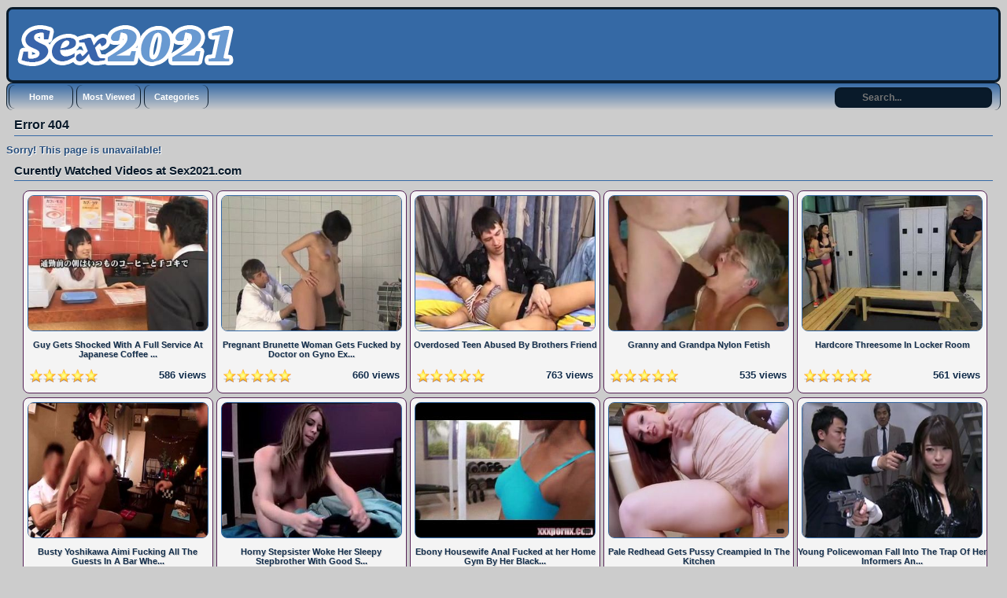

--- FILE ---
content_type: text/html; charset=UTF-8
request_url: https://www.sex2021.com/video/japanese-kid-attacked-by-girlfriends-mom-in-bathroom
body_size: 14595
content:
<!DOCTYPE html PUBLIC "-//W3C//DTD XHTML 1.0 Transitional//EN"
	"http://www.w3.org/TR/xhtml1/DTD/xhtml1-transitional.dtd">
<html xmlns="http://www.w3.org/1999/xhtml" lang="en"> 
<head>
    <meta name="viewport" content="width=device-width, initial-scale=1, maximum-scale=1, user-scalable=no" />
	<meta http-equiv="Content-Type" content="text/html; charset=UTF-8" />
	<title>Error page 404 - Sex2021.com</title>
	<meta name="description" content="Error page 404 - Sex2021.com" />
    <meta name="keywords" content="error, page, 404" />
	<link rel="canonical" href="https://www.sex2021.com/page/error" />
	<link rel="alternate" type="application/rss+xml" title="Sex2021.com - RSS Feed" href="https://www.sex2021.com/feed" />
	<link rel="shortcut icon" href="https://www.sex2021.com/favicon.ico" />
<link rel="dns-prefetch" href="https://syndication.realsrv.com" />
<link rel="dns-prefetch" href="https://a.realsrv.com" />

		<style media="screen" type="text/css">
.clearfix {display: inline-block;}
.clearfix:after {content: "."; display: block; clear: both; visibility: hidden; line-height: 0; height: 0;}  
html[xmlns] .clearfix {display: block;}  
* html .clearfix {height: 1%;}
/* @za vece stvari da nestaju */
html, body {overflow-x: hidden;}
p {margin-top: 0; margin-bottom: 5px;font-weight: bold;text-shadow: 1px 1px #fff;}
a {color: #122d4b; text-decoration: none;}
a:hover {color: #3569a5; text-decoration: none;}
body {overflow:hidden;background: #cccccc;font: 0.8em "Lucida Grande", Lucida, Verdana, sans-serif; color: #264e7d;}
.header {background: #3569a5; max-width: 100%; min-height: 90px; margin-top: 1px; margin-left: auto; margin-right: auto; border: 3px solid #091a2a; border-radius:8px;-webkit-border-radius:8px;-moz-border-radius:8px;}
.main {max-width: 100%; margin: auto; border-top-style: none;}
.footer {text-align: center; max-width: 972px; background-color: #3569a5; margin: 0 auto 20px; border: 1px solid #091a2a; border-top-style: none; padding: 3px; color: white; font-size: 10px; border-radius:8px;-webkit-border-radius:8px;-moz-border-radius:8px;}
.nav {max-width: 100%; background: transparent linear-gradient(to bottom, #3569a5 0%, #cccccc 100%) repeat scroll 0% 0%; margin: auto; border: 1px solid #091a2a; border-bottom-style: none; border-radius:8px;-webkit-border-radius:8px;-moz-border-radius:8px;}
.nav ul {margin: 0;padding: 0;}
.nav ul li {display: block; float: left; text-align: center; color: white; font-weight: bold; font-size: 11px; text-decoration: none; width: 80px; margin: 2px; border: 1px solid #091a2a; border-top-style: none; border-bottom-style: none; border-radius:8px;-webkit-border-radius:8px;-moz-border-radius:8px;}
.nav ul li a {display: block; padding-top: 9px; color: white; padding-bottom: 9px;}
.nav ul li a:hover {background: transparent linear-gradient(to bottom, #264e7d 0%, #cccccc 100%) repeat scroll 0% 0%; color: #fff; text-decoration: none; border: none; border-radius:8px;-webkit-border-radius:8px;-moz-border-radius:8px;}
.nav ul li a.on {background-color: #091a2a; color: #6899d1; border: none; border-radius:8px;-webkit-border-radius:8px;-moz-border-radius:8px;}
.video {background-color: #000;}
.video {position: relative; padding-bottom: 56.25%; height: 0; overflow: hidden;}
.video iframe,
.video object,  
.video embed {position: absolute; top: 0; left: 0; width: 100%; height: 100%;}
.container {width: 16%;height: auto;display: inline-block;background: #f4f4f4;margin-bottom: 5px;border: 1px solid #572458;border-radius:8px;-webkit-border-radius:8px;-moz-border-radius:8px;}
.container:hover {border: 1px solid #3569a5; border-radius:8px;-webkit-border-radius:8px;-moz-border-radius:8px;}
.leaderboard {width:728px;float: right;margin-right:4px;}
.videopage {width: 700px; max-width: 100%; margin-top: 5px; vertical-align: top;}
.videoright {width: auto;height: auto;vertical-align: middle;border: medium none !important;border-radius: 10px;background-color: #3569a5;box-sizing: border-box;text-align: center;padding: 14px;margin-top: 6px;margin-left: 1%;}
.box {max-width: 100%;color:#091a2a; margin: auto; margin-bottom:2px; border: none; padding: 2px;}
.box160{display: inline-block;vertical-align: top;border: medium none !important;border-radius: 10px;background-color: #3569a5;box-sizing: border-box;text-align: center;padding: 14px;margin-top: 5px;margin-right: 1%;}
.tagsbox{display:block;color:#091a2a;float:left;padding:3px;max-width:470px;font-size:12px;line-height:17px;}
.tagsbox a{display:block;float:none;display:inline;color:#091a2a;padding:3px;font-weight:bold;text-decoration: underline;}
.tagsbox a:hover{color:#3569a5;background-color:#091a2a;border-radius:4px;}
.titlebox {height: 38px; overflow: hidden; margin-bottom: 10px;}
div.main h1 {font-size: 16px; border-bottom: 1px solid #3569a5;margin: 10px; max-width: 100%; color: #091a2a; padding-bottom: 4px;text-shadow:0 1px 0 #fff;}
div.main h2 {font-size: 15px; border-bottom: 1px solid #3569a5;margin: 10px; max-width: 100%; color: #091a2a; padding-bottom: 4px;text-shadow:0 1px 0 #fff;}
div.main h3 {font-size: 11px; float: top;text-shadow: 1px 1px #cccccc;}
div.plugsblock {margin: 2px; display: inline-block; float: center; width: 100%;}
.plugthumb {width: 95%; max-width: 120%;position:relative;margin-top: 5px;height: auto;border:1px solid #3569a5; border-radius:8px;-webkit-border-radius:8px;-moz-border-radius:8px;}
.plugthumb:hover {border:1px solid #3569a5; border-radius:8px;-webkit-border-radius:8px;-moz-border-radius:8px;box-shadow: 1px 1px 2px #000, 0 0 25px #3569a5, 0 0 5px #fff;}
.plugthumb img {width: 100%; max-width: 120%; height: auto; border-radius:6px;-webkit-border-radius:6px;-moz-border-radius:6px;}
.duration{position:absolute;bottom:5px;right:5px;border:none;background-color:rgba(0,0,0,0.7);color:#fff;padding:3px 5px;font-size:12px;border-radius:3px;-moz-border-radius:3px;-webkit-border-radius:3px;}
.views{display: inline-block; float: right; margin-right: 8px; padding-bottom: 10px;}
.rating{display: inline-block; float: left; margin-left: 8px; padding-bottom: 10px;}
div.pagenav {margin: 10px 5px 20px;}
div.pagenav a {background-color: #9d0035; padding: 5px; font-size: 11px; color: #3e0014; font-weight: bold;}
div.pagenav a:hover {background-color: #1f000a; padding: 5px; font-size: 11px; color: #ea0154;}
.pagination{height:40px;margin:20px 0;}
.pagination ul{display:inline-block;*display:inline;*zoom:1;margin-left:0;margin-bottom:0;-webkit-border-radius:8px;-moz-border-radius:8px;border-radius:8px;-webkit-box-shadow:0 1px 2px rgba(0, 0, 0, 0.05);-moz-box-shadow:0 1px 2px rgba(0, 0, 0, 0.05);box-shadow:0 1px 2px rgba(0, 0, 0, 0.05);}
.pagination ul>li{display:inline;}
.pagination ul>li>a,.pagination ul>li>span{float:left;padding:0 14px;line-height:38px;text-decoration:none;background-color:#3569a5;border:1px solid #091a2a;border-left-width:0;}
.pagination ul>li>a:hover,.pagination ul>.active>a,.pagination ul>.active>span{background-color:#091a2a;color: #3569a5;}
.pagination ul>.active>a,.pagination ul>.active>span{color:#adafae;cursor:default;}
.pagination ul>.disabled>span,.pagination ul>.disabled>a,.pagination ul>.disabled>a:hover{color:#adafae;background-color:transparent;cursor:default;}
.pagination ul>li:first-child>a,.pagination ul>li:first-child>span{border-left-width:1px;-webkit-border-radius:8px 0 0 8px;-moz-border-radius:8px 0 0 8px;border-radius:8px 0 0 8px;}
.pagination ul>li:last-child>a,.pagination ul>li:last-child>span{-webkit-border-radius:0 8px 8px 0;-moz-border-radius:0 8px 8px 0;border-radius:0 8px 8px 0;}
.pagination-centered{text-align:center;}
#search {padding-top:5px;float: right;padding-right:10px;}
#search input[type="text"] {background: #091a2a;border: 0 none;font: bold 12px Arial,Helvetica,Sans-serif;color: #fff;width: 150px;padding: 6px 15px 6px 35px;-webkit-border-radius: 8px;-moz-border-radius: 8px;border-radius: 8px;text-shadow: 0 2px 2px y;-webkit-box-shadow: 0 1px 0 rgba(255, 255, 255, 0.1), 0 1px 3px rgba(0, 0, 0, 0.2) inset;-moz-box-shadow: 0 1px 0 rgba(255, 255, 255, 0.1), 0 1px 3px rgba(0, 0, 0, 0.2) inset;box-shadow: 0 1px 0 rgba(255, 255, 255, 0.1), 0 1px 3px rgba(0, 0, 0, 0.2) inset;-webkit-transition: all 0.7s ease 0s;-moz-transition: all 0.7s ease 0s;-o-transition: all 0.7s ease 0s;transition: all 0.7s ease 0s;}
#search input[type="text"]:focus {width: 200px;}
/* @media queries */
@media only screen and (max-width : 320px) {.container {width: 96%;min-width: 210px;}}
@media only screen and (min-width : 320px) and (max-width : 440px) {.container {width: 96%;}}
@media only screen and (min-width : 440px) and (max-width : 480px) {.container {width: 49%;}}
@media only screen and (min-width : 480px) and (max-width : 680px) {.container {width: 48%;}}
@media only screen and (min-width : 680px) and (max-width : 850px) {.container {width: 32%;}}
@media only screen and (min-width : 850px) and (max-width : 1112px) {.container {width: 24%;}}
@media only screen and (min-width : 1112px) and (max-width : 1400px) {.container {width: 19%;}}
@media (max-width: 1280px) {.box160 {display: none;}}
@media (max-width: 1078px) {.videopage {width: 646px;}}
@media (max-width: 1078px) {.tagsbox {max-width: 400px;}}
@media (max-width: 1078px) {.leaderboard {width: 674px;overflow:hidden;}}
	</style></head>
<body>
<!-- Start Header -->
   	<div class="header clearfix">
		<div style="float: left;margin-left: 2px;">
		<img id="header" src="/images/logo.png" />
		</div>
	</div>
	<div class="nav clearfix">
		<ul>
			<li><a class="active" href="https://www.sex2021.com/">Home</a></li>
			<li><a class="active" href="https://www.sex2021.com/most_viewed">Most Viewed</a></li>
			<li><a class="active" href="https://www.sex2021.com/categories">Categories</a></li>
	<div class="search">
<form action="https://www.sex2021.com/search" id="search" accept-charset="utf-8" id="contentsearch" name="contentsearch" method="post">
<input type="text" name="q" value="" class="form-control" id="q" size="100" maxlength="50" placeholder="Search...">  
</form>
	</div>
		</ul>
	</div><!-- Start Main -->
	<div class="main clearfix">
		<div class="contentblock">
			<h1>Error 404</h1>
		</div>
		<div>
		<p>Sorry! This page is unavailable!</p>
		</div>
<!-- Start Curently Watched -->
<h2>Curently Watched Videos at Sex2021.com</h2>
	<div class="plugsblock" align="center">
					<a href="https://www.sex2021.com/v/guy-gets-shocked-with-a-full-service-at-japanese-coffee-shop-38529" class="thumbnail">
	<div class="container">
		<div class="plugthumb">
			<img alt="Guy Gets Shocked With A Full Service At Japanese Coffee Shop" src="https://www.sex2021.com/thumbs/e578a72e5e60aeaac47fe5e2bc9219ef.jpg" />
			<div class="duration">
							</div>
		</div>
		<div class="titlebox">
			<h3>Guy Gets Shocked With A Full Service At Japanese Coffee ...</h3>
		</div>
		<div style="height: 12px;">
			<div class="rating">
					<img alt="Rating" src="https://www.sex2021.com/images/five-star.png" />
			</div>
			<div class="views">
					<p>586 views</p>
			</div>
		</div>
	</div>
			</a>
			<a href="https://www.sex2021.com/v/pregnant-brunette-woman-gets-fucked-by-doctor-on-gyno-exam" class="thumbnail">
	<div class="container">
		<div class="plugthumb">
			<img alt="Pregnant Brunette Woman Gets Fucked by Doctor on Gyno Exam" src="https://www.sex2021.com/thumbs/53a53e718ade683ca2e5bc3b4007696b.jpg" />
			<div class="duration">
							</div>
		</div>
		<div class="titlebox">
			<h3>Pregnant Brunette Woman Gets Fucked by Doctor on Gyno Ex...</h3>
		</div>
		<div style="height: 12px;">
			<div class="rating">
					<img alt="Rating" src="https://www.sex2021.com/images/five-star.png" />
			</div>
			<div class="views">
					<p>660 views</p>
			</div>
		</div>
	</div>
			</a>
			<a href="https://www.sex2021.com/v/overdosed-teen-abused-by-brothers-friend" class="thumbnail">
	<div class="container">
		<div class="plugthumb">
			<img alt="Overdosed Teen Abused By Brothers Friend" src="https://www.sex2021.com/thumbs/318aee23426f07c06fd1958c51ec537a.jpg" />
			<div class="duration">
							</div>
		</div>
		<div class="titlebox">
			<h3>Overdosed Teen Abused By Brothers Friend</h3>
		</div>
		<div style="height: 12px;">
			<div class="rating">
					<img alt="Rating" src="https://www.sex2021.com/images/five-star.png" />
			</div>
			<div class="views">
					<p>763 views</p>
			</div>
		</div>
	</div>
			</a>
			<a href="https://www.sex2021.com/v/granny-and-grandpa-nylon-fetish" class="thumbnail">
	<div class="container">
		<div class="plugthumb">
			<img alt="Granny and Grandpa Nylon Fetish" src="https://www.sex2021.com/thumbs/0dd752501d81cbd6eb042a37e11a26ea.jpg" />
			<div class="duration">
							</div>
		</div>
		<div class="titlebox">
			<h3>Granny and Grandpa Nylon Fetish</h3>
		</div>
		<div style="height: 12px;">
			<div class="rating">
					<img alt="Rating" src="https://www.sex2021.com/images/five-star.png" />
			</div>
			<div class="views">
					<p>535 views</p>
			</div>
		</div>
	</div>
			</a>
			<a href="https://www.sex2021.com/v/hardcore-threesome-in-locker-room-23361" class="thumbnail">
	<div class="container">
		<div class="plugthumb">
			<img alt="Hardcore Threesome In Locker Room" src="https://www.sex2021.com/thumbs/77ab43bf1777d59bb88df5316c9c960d.jpg" />
			<div class="duration">
							</div>
		</div>
		<div class="titlebox">
			<h3>Hardcore Threesome In Locker Room</h3>
		</div>
		<div style="height: 12px;">
			<div class="rating">
					<img alt="Rating" src="https://www.sex2021.com/images/five-star.png" />
			</div>
			<div class="views">
					<p>561 views</p>
			</div>
		</div>
	</div>
			</a>
			<a href="https://www.sex2021.com/v/busty-yoshikawa-aimi-fucking-all-the-guests-in-a-bar-where-she-came-for-a-drink" class="thumbnail">
	<div class="container">
		<div class="plugthumb">
			<img alt="Busty Yoshikawa Aimi Fucking All The Guests In A Bar Where She Came For A Drink" src="https://www.sex2021.com/thumbs/41717e46b8947f2f0029cef3cef10c1f.jpg" />
			<div class="duration">
							</div>
		</div>
		<div class="titlebox">
			<h3>Busty Yoshikawa Aimi Fucking All The Guests In A Bar Whe...</h3>
		</div>
		<div style="height: 12px;">
			<div class="rating">
					<img alt="Rating" src="https://www.sex2021.com/images/five-star.png" />
			</div>
			<div class="views">
					<p>746 views</p>
			</div>
		</div>
	</div>
			</a>
			<a href="https://www.sex2021.com/v/horny-stepsister-woke-her-sleepy-stepbrother-with-good-sucking" class="thumbnail">
	<div class="container">
		<div class="plugthumb">
			<img alt="Horny Stepsister Woke Her Sleepy Stepbrother With Good Sucking" src="https://www.sex2021.com/thumbs/ab02f4f79c46191ad81021e462e9ec21.jpg" />
			<div class="duration">
							</div>
		</div>
		<div class="titlebox">
			<h3>Horny Stepsister Woke Her Sleepy Stepbrother With Good S...</h3>
		</div>
		<div style="height: 12px;">
			<div class="rating">
					<img alt="Rating" src="https://www.sex2021.com/images/five-star.png" />
			</div>
			<div class="views">
					<p>642 views</p>
			</div>
		</div>
	</div>
			</a>
			<a href="https://www.sex2021.com/v/ebony-housewife-anal-fucked-at-her-home-gym-by-her-black-fitness-instructor" class="thumbnail">
	<div class="container">
		<div class="plugthumb">
			<img alt="Ebony Housewife Anal Fucked at her Home Gym By Her Black Fitness Instructor" src="https://www.sex2021.com/thumbs/f20b6df940fb37932d047354ca7b25a9.jpg" />
			<div class="duration">
							</div>
		</div>
		<div class="titlebox">
			<h3>Ebony Housewife Anal Fucked at her Home Gym By Her Black...</h3>
		</div>
		<div style="height: 12px;">
			<div class="rating">
					<img alt="Rating" src="https://www.sex2021.com/images/five-star.png" />
			</div>
			<div class="views">
					<p>678 views</p>
			</div>
		</div>
	</div>
			</a>
			<a href="https://www.sex2021.com/v/pale-redhead-gets-pussy-creampied-in-the-kitchen-26643" class="thumbnail">
	<div class="container">
		<div class="plugthumb">
			<img alt="Pale Redhead Gets Pussy Creampied In The Kitchen" src="https://www.sex2021.com/thumbs/9ea13d4ea4b253804b19af155130b8e6.jpg" />
			<div class="duration">
							</div>
		</div>
		<div class="titlebox">
			<h3>Pale Redhead Gets Pussy Creampied In The Kitchen</h3>
		</div>
		<div style="height: 12px;">
			<div class="rating">
					<img alt="Rating" src="https://www.sex2021.com/images/five-star.png" />
			</div>
			<div class="views">
					<p>671 views</p>
			</div>
		</div>
	</div>
			</a>
			<a href="https://www.sex2021.com/v/young-policewoman-fall-into-the-trap-of-her-informers-and-gets-roughly-torture-and-punished-with-throatfuck-hatsumi-sa" class="thumbnail">
	<div class="container">
		<div class="plugthumb">
			<img alt="Young Policewoman Fall Into The Trap Of Her Informers And Gets Roughly Torture And Punished With Throatfuck  Hatsumi Sa" src="https://www.sex2021.com/thumbs/94fecafd7cd170d9bb0fea52a084aea2.jpg" />
			<div class="duration">
							</div>
		</div>
		<div class="titlebox">
			<h3>Young Policewoman Fall Into The Trap Of Her Informers An...</h3>
		</div>
		<div style="height: 12px;">
			<div class="rating">
					<img alt="Rating" src="https://www.sex2021.com/images/five-star.png" />
			</div>
			<div class="views">
					<p>1082 views</p>
			</div>
		</div>
	</div>
			</a>
			<a href="https://www.sex2021.com/v/an-undercover-cop-in-the-hospital-had-to-enter-into-the-role-of-nurse-and-take-a-sperm-sample-from-patient-mio-kayama-29356" class="thumbnail">
	<div class="container">
		<div class="plugthumb">
			<img alt="An Undercover Cop In The Hospital Had To Enter Into The Role Of Nurse And Take A Sperm Sample From Patient  Mio Kayama" src="https://www.sex2021.com/thumbs/9ed9fe96d66a145bb269909946ba5149.jpg" />
			<div class="duration">
							</div>
		</div>
		<div class="titlebox">
			<h3>An Undercover Cop In The Hospital Had To Enter Into The ...</h3>
		</div>
		<div style="height: 12px;">
			<div class="rating">
					<img alt="Rating" src="https://www.sex2021.com/images/five-star.png" />
			</div>
			<div class="views">
					<p>679 views</p>
			</div>
		</div>
	</div>
			</a>
			<a href="https://www.sex2021.com/v/horny-santa-helper-wanting-for-christmas-eve-to-get-big-hard-dick-her-wish-came-true" class="thumbnail">
	<div class="container">
		<div class="plugthumb">
			<img alt="Horny Santa Helper Wanting for Christmas Eve To Get Big Hard Dick Her Wish Came True" src="https://www.sex2021.com/thumbs/49e8107d527edfd0e7c425fe2fc093a2.jpg" />
			<div class="duration">
							</div>
		</div>
		<div class="titlebox">
			<h3>Horny Santa Helper Wanting for Christmas Eve To Get Big ...</h3>
		</div>
		<div style="height: 12px;">
			<div class="rating">
					<img alt="Rating" src="https://www.sex2021.com/images/five-star.png" />
			</div>
			<div class="views">
					<p>471 views</p>
			</div>
		</div>
	</div>
			</a>
			<a href="https://www.sex2021.com/v/japanese-teen-gets-fucked-in-a-bus-full-of-people-by-bunch-of-guys" class="thumbnail">
	<div class="container">
		<div class="plugthumb">
			<img alt="Japanese Teen Gets Fucked In A Bus Full Of People By Bunch Of Guys" src="https://www.sex2021.com/thumbs/831c3a647f691d233e83dff920a3289a.jpg" />
			<div class="duration">
							</div>
		</div>
		<div class="titlebox">
			<h3>Japanese Teen Gets Fucked In A Bus Full Of People By Bun...</h3>
		</div>
		<div style="height: 12px;">
			<div class="rating">
					<img alt="Rating" src="https://www.sex2021.com/images/five-star.png" />
			</div>
			<div class="views">
					<p>626 views</p>
			</div>
		</div>
	</div>
			</a>
			<a href="https://www.sex2021.com/v/blonde-shemale-broke-friends-fun-3x" class="thumbnail">
	<div class="container">
		<div class="plugthumb">
			<img alt="Blonde Shemale Broke Friends Fun 3x" src="https://www.sex2021.com/thumbs/1a981a192da02a50422365f7b9954878.jpg" />
			<div class="duration">
							</div>
		</div>
		<div class="titlebox">
			<h3>Blonde Shemale Broke Friends Fun 3x</h3>
		</div>
		<div style="height: 12px;">
			<div class="rating">
					<img alt="Rating" src="https://www.sex2021.com/images/five-star.png" />
			</div>
			<div class="views">
					<p>558 views</p>
			</div>
		</div>
	</div>
			</a>
			<a href="https://www.sex2021.com/v/new-boyfriend-is-delighted-that-his-girlfriend-provocatively-dressed-welcomed-in-the-house-27114" class="thumbnail">
	<div class="container">
		<div class="plugthumb">
			<img alt="New Boyfriend Is Delighted That His Girlfriend Provocatively Dressed Welcomed In The House" src="https://www.sex2021.com/thumbs/23ee6df94bdeaf0215e21fad9417baba.jpg" />
			<div class="duration">
							</div>
		</div>
		<div class="titlebox">
			<h3>New Boyfriend Is Delighted That His Girlfriend Provocati...</h3>
		</div>
		<div style="height: 12px;">
			<div class="rating">
					<img alt="Rating" src="https://www.sex2021.com/images/five-star.png" />
			</div>
			<div class="views">
					<p>521 views</p>
			</div>
		</div>
	</div>
			</a>
			<a href="https://www.sex2021.com/v/slutty-mother-tutoring-husbands-niece-all-she-need-to-know-about-pleasuring-a-man" class="thumbnail">
	<div class="container">
		<div class="plugthumb">
			<img alt="Slutty Mother Tutoring Husbands Niece All She Need To Know About Pleasuring A Man" src="https://www.sex2021.com/thumbs/df669c8afc0f3639e34ea1135cb60656.jpg" />
			<div class="duration">
							</div>
		</div>
		<div class="titlebox">
			<h3>Slutty Mother Tutoring Husbands Niece All She Need To Kn...</h3>
		</div>
		<div style="height: 12px;">
			<div class="rating">
					<img alt="Rating" src="https://www.sex2021.com/images/five-star.png" />
			</div>
			<div class="views">
					<p>582 views</p>
			</div>
		</div>
	</div>
			</a>
			<a href="https://www.sex2021.com/v/son-took-advantage-of-his-wasted-mature-mother" class="thumbnail">
	<div class="container">
		<div class="plugthumb">
			<img alt="Son Took Advantage Of His Wasted  Mature Mother" src="https://www.sex2021.com/thumbs/5fbb354e5be3caa28a0cdb36a9a04546.jpg" />
			<div class="duration">
							</div>
		</div>
		<div class="titlebox">
			<h3>Son Took Advantage Of His Wasted  Mature Mother</h3>
		</div>
		<div style="height: 12px;">
			<div class="rating">
					<img alt="Rating" src="https://www.sex2021.com/images/five-star.png" />
			</div>
			<div class="views">
					<p>677 views</p>
			</div>
		</div>
	</div>
			</a>
			<a href="https://www.sex2021.com/v/village-teen-intercepted-on-her-way-back-home-from-near-city-and-fucked" class="thumbnail">
	<div class="container">
		<div class="plugthumb">
			<img alt="Village Teen Intercepted On her Way Back Home From Near City and  Fucked" src="https://www.sex2021.com/thumbs/939704ee52b24a2abfcdfc6c4bf23e5b.jpg" />
			<div class="duration">
							</div>
		</div>
		<div class="titlebox">
			<h3>Village Teen Intercepted On her Way Back Home From Near ...</h3>
		</div>
		<div style="height: 12px;">
			<div class="rating">
					<img alt="Rating" src="https://www.sex2021.com/images/five-star.png" />
			</div>
			<div class="views">
					<p>1042 views</p>
			</div>
		</div>
	</div>
			</a>
			<a href="https://www.sex2021.com/v/on-her-way-home-from-school-japanese-teen-ai-uehara-gets-roughly-fucked-in-a-public-bus" class="thumbnail">
	<div class="container">
		<div class="plugthumb">
			<img alt="On Her Way Home From School Japanese Teen Ai Uehara Gets Roughly Fucked In a Public Bus" src="https://www.sex2021.com/thumbs/38c78364b5dfde8b4b6a729dd438eaf5.jpg" />
			<div class="duration">
							</div>
		</div>
		<div class="titlebox">
			<h3>On Her Way Home From School Japanese Teen Ai Uehara Gets...</h3>
		</div>
		<div style="height: 12px;">
			<div class="rating">
					<img alt="Rating" src="https://www.sex2021.com/images/five-star.png" />
			</div>
			<div class="views">
					<p>1106 views</p>
			</div>
		</div>
	</div>
			</a>
			<a href="https://www.sex2021.com/v/slutty-brazilian-college-girl-fucked-by-two-of-her-classmates-in-a-classroom" class="thumbnail">
	<div class="container">
		<div class="plugthumb">
			<img alt="Slutty Brazilian College Girl Fucked By Two Of Her Classmates In A Classroom" src="https://www.sex2021.com/thumbs/334145164d0501cdb23a15f8587589b0.jpg" />
			<div class="duration">
							</div>
		</div>
		<div class="titlebox">
			<h3>Slutty Brazilian College Girl Fucked By Two Of Her Class...</h3>
		</div>
		<div style="height: 12px;">
			<div class="rating">
					<img alt="Rating" src="https://www.sex2021.com/images/five-star.png" />
			</div>
			<div class="views">
					<p>1359 views</p>
			</div>
		</div>
	</div>
			</a>
			<a href="https://www.sex2021.com/v/just-one-look-on-maids-flashing-butt-was-enough-for-horny-boss-to-lose-his-mind-matsuzaka-miki" class="thumbnail">
	<div class="container">
		<div class="plugthumb">
			<img alt="Just One Look On Maids Flashing Butt Was Enough For Horny Boss To Lose His Mind  Matsuzaka Miki" src="https://www.sex2021.com/thumbs/a372d16324a4b9a82ccd7347acf80d53.jpg" />
			<div class="duration">
							</div>
		</div>
		<div class="titlebox">
			<h3>Just One Look On Maids Flashing Butt Was Enough For Horn...</h3>
		</div>
		<div style="height: 12px;">
			<div class="rating">
					<img alt="Rating" src="https://www.sex2021.com/images/five-star.png" />
			</div>
			<div class="views">
					<p>1331 views</p>
			</div>
		</div>
	</div>
			</a>
			<a href="https://www.sex2021.com/v/milf-teacher-in-pantyhose-kurea-hasumi-claire-seduces-and-fucks-student-boy-in-classroom" class="thumbnail">
	<div class="container">
		<div class="plugthumb">
			<img alt="Milf Teacher In Pantyhose Kurea Hasumi Claire Seduces and Fucks Student Boy In Classroom" src="https://www.sex2021.com/thumbs/9c0021479a94bfcac84ea49c07a16874.jpg" />
			<div class="duration">
							</div>
		</div>
		<div class="titlebox">
			<h3>Milf Teacher In Pantyhose Kurea Hasumi Claire Seduces an...</h3>
		</div>
		<div style="height: 12px;">
			<div class="rating">
					<img alt="Rating" src="https://www.sex2021.com/images/five-star.png" />
			</div>
			<div class="views">
					<p>977 views</p>
			</div>
		</div>
	</div>
			</a>
			<a href="https://www.sex2021.com/v/vendor-disks-is-trying-to-help-young-girl-to-find-corresponding-porn-movie" class="thumbnail">
	<div class="container">
		<div class="plugthumb">
			<img alt="Vendor Disks Is Trying To Help Young Girl To Find Corresponding Porn Movie" src="https://www.sex2021.com/thumbs/bdb790e866ba3b6cd8bde2c8089d5f40.jpg" />
			<div class="duration">
							</div>
		</div>
		<div class="titlebox">
			<h3>Vendor Disks Is Trying To Help Young Girl To Find Corres...</h3>
		</div>
		<div style="height: 12px;">
			<div class="rating">
					<img alt="Rating" src="https://www.sex2021.com/images/five-star.png" />
			</div>
			<div class="views">
					<p>741 views</p>
			</div>
		</div>
	</div>
			</a>
			<a href="https://www.sex2021.com/v/fat-nympho-promise-good-money-if-he-fuck-her-mature-pussy" class="thumbnail">
	<div class="container">
		<div class="plugthumb">
			<img alt="Fat Nympho Promise Good Money If He Fuck Her Mature Pussy" src="https://www.sex2021.com/thumbs/034435302b58bef70dc5b07d6c9ed91e.jpg" />
			<div class="duration">
							</div>
		</div>
		<div class="titlebox">
			<h3>Fat Nympho Promise Good Money If He Fuck Her Mature Puss...</h3>
		</div>
		<div style="height: 12px;">
			<div class="rating">
					<img alt="Rating" src="https://www.sex2021.com/images/five-star.png" />
			</div>
			<div class="views">
					<p>787 views</p>
			</div>
		</div>
	</div>
			</a>
			<a href="https://www.sex2021.com/v/asian-girl-kidnapped-and-fucked-by-a-bunch-of-men" class="thumbnail">
	<div class="container">
		<div class="plugthumb">
			<img alt="Asian Girl Kidnapped And  Fucked By A Bunch Of Men" src="https://www.sex2021.com/thumbs/ab4a431e96571cb291b2aa590acbd0b5.jpg" />
			<div class="duration">
							</div>
		</div>
		<div class="titlebox">
			<h3>Asian Girl Kidnapped And  Fucked By A Bunch Of Men</h3>
		</div>
		<div style="height: 12px;">
			<div class="rating">
					<img alt="Rating" src="https://www.sex2021.com/images/five-star.png" />
			</div>
			<div class="views">
					<p>2095 views</p>
			</div>
		</div>
	</div>
			</a>
			<a href="https://www.sex2021.com/v/hot-japanese-milf-japanese-secretary-attacked-and-fucked-by-her-boss-34857" class="thumbnail">
	<div class="container">
		<div class="plugthumb">
			<img alt="Hot Japanese MILF Japanese Secretary Attacked and Fucked By Her Boss" src="https://www.sex2021.com/thumbs/0fbd4b233390826ddbc3359e2e2c3d35.jpg" />
			<div class="duration">
							</div>
		</div>
		<div class="titlebox">
			<h3>Hot Japanese MILF Japanese Secretary Attacked and Fucked...</h3>
		</div>
		<div style="height: 12px;">
			<div class="rating">
					<img alt="Rating" src="https://www.sex2021.com/images/five-star.png" />
			</div>
			<div class="views">
					<p>1442 views</p>
			</div>
		</div>
	</div>
			</a>
			<a href="https://www.sex2021.com/v/helpless-slave-brutally-tortured-by-two-violent-maniacs" class="thumbnail">
	<div class="container">
		<div class="plugthumb">
			<img alt="Helpless Slave Brutally Tortured By Two Violent Maniacs" src="https://www.sex2021.com/thumbs/69056c9e0ccbb8a9792994b2531731c3.jpg" />
			<div class="duration">
							</div>
		</div>
		<div class="titlebox">
			<h3>Helpless Slave Brutally Tortured By Two Violent Maniacs</h3>
		</div>
		<div style="height: 12px;">
			<div class="rating">
					<img alt="Rating" src="https://www.sex2021.com/images/five-star.png" />
			</div>
			<div class="views">
					<p>1092 views</p>
			</div>
		</div>
	</div>
			</a>
			<a href="https://www.sex2021.com/v/librarian-teen-violated-at-library-by-classmate" class="thumbnail">
	<div class="container">
		<div class="plugthumb">
			<img alt="Librarian Teen Violated At Library By Classmate" src="https://www.sex2021.com/thumbs/d91fb6a22a29218665ae54c07e39581b.jpg" />
			<div class="duration">
							</div>
		</div>
		<div class="titlebox">
			<h3>Librarian Teen Violated At Library By Classmate</h3>
		</div>
		<div style="height: 12px;">
			<div class="rating">
					<img alt="Rating" src="https://www.sex2021.com/images/five-star.png" />
			</div>
			<div class="views">
					<p>873 views</p>
			</div>
		</div>
	</div>
			</a>
			<a href="https://www.sex2021.com/v/bbw-cuckold-wife-trashed-hard-by-black-lover-doggystyle" class="thumbnail">
	<div class="container">
		<div class="plugthumb">
			<img alt="BBW Cuckold Wife Trashed Hard By Black Lover Doggystyle" src="https://www.sex2021.com/thumbs/5288b09906577da9ce00f8a6da5fb82a.jpg" />
			<div class="duration">
							</div>
		</div>
		<div class="titlebox">
			<h3>BBW Cuckold Wife Trashed Hard By Black Lover Doggystyle</h3>
		</div>
		<div style="height: 12px;">
			<div class="rating">
					<img alt="Rating" src="https://www.sex2021.com/images/five-star.png" />
			</div>
			<div class="views">
					<p>686 views</p>
			</div>
		</div>
	</div>
			</a>
			<a href="https://www.sex2021.com/v/sleepy-stepdaughter-could-not-belive-what-her-father-is-doing-next-to-her" class="thumbnail">
	<div class="container">
		<div class="plugthumb">
			<img alt="Sleepy Stepdaughter Could Not Belive What Her Father Is Doing Next To Her" src="https://www.sex2021.com/thumbs/7afef7b235d58b086e8a8917fffc701d.jpg" />
			<div class="duration">
				21:18			</div>
		</div>
		<div class="titlebox">
			<h3>Sleepy Stepdaughter Could Not Belive What Her Father Is ...</h3>
		</div>
		<div style="height: 12px;">
			<div class="rating">
					<img alt="Rating" src="https://www.sex2021.com/images/five-star.png" />
			</div>
			<div class="views">
					<p>7482 views</p>
			</div>
		</div>
	</div>
			</a>
			<a href="https://www.sex2021.com/v/spoiled-daddys-girl-is-ready-to-do-whatever-it-takes-to-get-what-she-wants-27526" class="thumbnail">
	<div class="container">
		<div class="plugthumb">
			<img alt="Spoiled Daddys Girl Is Ready To Do Whatever It Takes To Get What She Wants" src="https://www.sex2021.com/thumbs/bf6172b53aedd3cf7d6a670387053a92.jpg" />
			<div class="duration">
							</div>
		</div>
		<div class="titlebox">
			<h3>Spoiled Daddys Girl Is Ready To Do Whatever It Takes To ...</h3>
		</div>
		<div style="height: 12px;">
			<div class="rating">
					<img alt="Rating" src="https://www.sex2021.com/images/five-star.png" />
			</div>
			<div class="views">
					<p>604 views</p>
			</div>
		</div>
	</div>
			</a>
			<a href="https://www.sex2021.com/v/sleeping-japanese-milf-awaken-and-fucked-by-husbands-brother" class="thumbnail">
	<div class="container">
		<div class="plugthumb">
			<img alt="Sleeping Japanese MILF Awaken And Fucked By Husbands Brother" src="https://www.sex2021.com/thumbs/dbd4f625eee4f7f90b9ee92dd032ffd2.jpg" />
			<div class="duration">
							</div>
		</div>
		<div class="titlebox">
			<h3>Sleeping Japanese MILF Awaken And Fucked By Husbands Bro...</h3>
		</div>
		<div style="height: 12px;">
			<div class="rating">
					<img alt="Rating" src="https://www.sex2021.com/images/five-star.png" />
			</div>
			<div class="views">
					<p>1079 views</p>
			</div>
		</div>
	</div>
			</a>
			<a href="https://www.sex2021.com/v/terrified-screaming-woman-gets-brutally-gangbanged-by-drunk-gang-members" class="thumbnail">
	<div class="container">
		<div class="plugthumb">
			<img alt="Terrified Screaming Woman Gets Brutally Gangbanged By Drunk Gang Members" src="https://www.sex2021.com/thumbs/01df4a02eea7755c8af2825d04427f14.jpg" />
			<div class="duration">
							</div>
		</div>
		<div class="titlebox">
			<h3>Terrified Screaming Woman Gets Brutally Gangbanged By Dr...</h3>
		</div>
		<div style="height: 12px;">
			<div class="rating">
					<img alt="Rating" src="https://www.sex2021.com/images/five-star.png" />
			</div>
			<div class="views">
					<p>1421 views</p>
			</div>
		</div>
	</div>
			</a>
			<a href="https://www.sex2021.com/v/teenagers-caught-fucking-in-college-toilet" class="thumbnail">
	<div class="container">
		<div class="plugthumb">
			<img alt="Teenagers Caught Fucking In College Toilet" src="https://www.sex2021.com/thumbs/bbfffe146e6729daeded5cb14f1eae30.jpg" />
			<div class="duration">
							</div>
		</div>
		<div class="titlebox">
			<h3>Teenagers Caught Fucking In College Toilet</h3>
		</div>
		<div style="height: 12px;">
			<div class="rating">
					<img alt="Rating" src="https://www.sex2021.com/images/five-star.png" />
			</div>
			<div class="views">
					<p>802 views</p>
			</div>
		</div>
	</div>
			</a>
			<a href="https://www.sex2021.com/v/boy-bangs-stepmom-while-father-was-away-35663" class="thumbnail">
	<div class="container">
		<div class="plugthumb">
			<img alt="Boy Bangs Stepmom While Father Was Away" src="https://www.sex2021.com/thumbs/a439593c736f34906607e7e86dc93ce6.jpg" />
			<div class="duration">
							</div>
		</div>
		<div class="titlebox">
			<h3>Boy Bangs Stepmom While Father Was Away</h3>
		</div>
		<div style="height: 12px;">
			<div class="rating">
					<img alt="Rating" src="https://www.sex2021.com/images/five-star.png" />
			</div>
			<div class="views">
					<p>470 views</p>
			</div>
		</div>
	</div>
			</a>
			<a href="https://www.sex2021.com/v/hot-ass-librarian-girl-groped-and-fucked-at-library-40767" class="thumbnail">
	<div class="container">
		<div class="plugthumb">
			<img alt="Hot Ass Librarian Girl Groped and Fucked at Library" src="https://www.sex2021.com/thumbs/a5f87b8bd413d753de98fdd23508c50f.jpg" />
			<div class="duration">
							</div>
		</div>
		<div class="titlebox">
			<h3>Hot Ass Librarian Girl Groped and Fucked at Library</h3>
		</div>
		<div style="height: 12px;">
			<div class="rating">
					<img alt="Rating" src="https://www.sex2021.com/images/five-star.png" />
			</div>
			<div class="views">
					<p>1116 views</p>
			</div>
		</div>
	</div>
			</a>
			<a href="https://www.sex2021.com/v/coed-schoolgirl-groped-and-assaulted-badly-by-sexual-offender-in-crowded-bus" class="thumbnail">
	<div class="container">
		<div class="plugthumb">
			<img alt="Coed Schoolgirl Groped And Assaulted Badly By Sexual Offender in Crowded Bus" src="https://www.sex2021.com/thumbs/70a42861813b7465676c01e18a99aebc.jpg" />
			<div class="duration">
							</div>
		</div>
		<div class="titlebox">
			<h3>Coed Schoolgirl Groped And Assaulted Badly By Sexual Off...</h3>
		</div>
		<div style="height: 12px;">
			<div class="rating">
					<img alt="Rating" src="https://www.sex2021.com/images/five-star.png" />
			</div>
			<div class="views">
					<p>1992 views</p>
			</div>
		</div>
	</div>
			</a>
			<a href="https://www.sex2021.com/v/japanese-schoolgirl-abused-on-her-way-to-school-38514" class="thumbnail">
	<div class="container">
		<div class="plugthumb">
			<img alt="Japanese Schoolgirl Abused On Her Way To School" src="https://www.sex2021.com/thumbs/46912a2540742ec0e27c4221eab57f14.jpg" />
			<div class="duration">
							</div>
		</div>
		<div class="titlebox">
			<h3>Japanese Schoolgirl Abused On Her Way To School</h3>
		</div>
		<div style="height: 12px;">
			<div class="rating">
					<img alt="Rating" src="https://www.sex2021.com/images/five-star.png" />
			</div>
			<div class="views">
					<p>601 views</p>
			</div>
		</div>
	</div>
			</a>
			<a href="https://www.sex2021.com/v/older-guy-nailed-sweet-brunettes-wet-pussy-with-his-giant-dick" class="thumbnail">
	<div class="container">
		<div class="plugthumb">
			<img alt="Older Guy Nailed Sweet Brunettes Wet Pussy With His Giant Dick" src="https://www.sex2021.com/thumbs/bde750dc54429c0ebc6df6356f59f48a.jpg" />
			<div class="duration">
							</div>
		</div>
		<div class="titlebox">
			<h3>Older Guy Nailed Sweet Brunettes Wet Pussy With His Gian...</h3>
		</div>
		<div style="height: 12px;">
			<div class="rating">
					<img alt="Rating" src="https://www.sex2021.com/images/five-star.png" />
			</div>
			<div class="views">
					<p>839 views</p>
			</div>
		</div>
	</div>
			</a>
			<a href="https://www.sex2021.com/v/morning-exercises-ended-with-hard-fuck" class="thumbnail">
	<div class="container">
		<div class="plugthumb">
			<img alt="Morning Exercises Ended With Hard Fuck" src="https://www.sex2021.com/thumbs/47a85ca5c0bca8a9bb44bb863c86af19.jpg" />
			<div class="duration">
							</div>
		</div>
		<div class="titlebox">
			<h3>Morning Exercises Ended With Hard Fuck</h3>
		</div>
		<div style="height: 12px;">
			<div class="rating">
					<img alt="Rating" src="https://www.sex2021.com/images/five-star.png" />
			</div>
			<div class="views">
					<p>738 views</p>
			</div>
		</div>
	</div>
			</a>
			<a href="https://www.sex2021.com/v/anal-could-hurt-sometimes" class="thumbnail">
	<div class="container">
		<div class="plugthumb">
			<img alt="Anal Could Hurt Sometimes" src="https://www.sex2021.com/thumbs/28865f976b12a90ff69c87acd77c1082.jpg" />
			<div class="duration">
							</div>
		</div>
		<div class="titlebox">
			<h3>Anal Could Hurt Sometimes</h3>
		</div>
		<div style="height: 12px;">
			<div class="rating">
					<img alt="Rating" src="https://www.sex2021.com/images/five-star.png" />
			</div>
			<div class="views">
					<p>583 views</p>
			</div>
		</div>
	</div>
			</a>
			<a href="https://www.sex2021.com/v/japanese-neighbor-found-unconscious-young-woman-39651" class="thumbnail">
	<div class="container">
		<div class="plugthumb">
			<img alt="Japanese Neighbor Found Unconscious Young Woman" src="https://www.sex2021.com/thumbs/3a58791268cf5f54d0973f7b7864c414.jpg" />
			<div class="duration">
							</div>
		</div>
		<div class="titlebox">
			<h3>Japanese Neighbor Found Unconscious Young Woman</h3>
		</div>
		<div style="height: 12px;">
			<div class="rating">
					<img alt="Rating" src="https://www.sex2021.com/images/five-star.png" />
			</div>
			<div class="views">
					<p>789 views</p>
			</div>
		</div>
	</div>
			</a>
			<a href="https://www.sex2021.com/v/amateur-santa-helper-gets-fucked-at-christmas-eve-homemade" class="thumbnail">
	<div class="container">
		<div class="plugthumb">
			<img alt="Amateur Santa Helper Gets Fucked at Christmas Eve Homemade" src="https://www.sex2021.com/thumbs/d82c65752343f685ec8886b41c173db9.jpg" />
			<div class="duration">
							</div>
		</div>
		<div class="titlebox">
			<h3>Amateur Santa Helper Gets Fucked at Christmas Eve Homema...</h3>
		</div>
		<div style="height: 12px;">
			<div class="rating">
					<img alt="Rating" src="https://www.sex2021.com/images/five-star.png" />
			</div>
			<div class="views">
					<p>524 views</p>
			</div>
		</div>
	</div>
			</a>
			<a href="https://www.sex2021.com/v/stepdad-get-in-bathroom-while-his-hot-teen-stepdaughter-was-naked" class="thumbnail">
	<div class="container">
		<div class="plugthumb">
			<img alt="Stepdad Get In Bathroom While His Hot Teen Stepdaughter Was Naked" src="https://www.sex2021.com/thumbs/c21b685e50b59e69be2f6093b59d0368.jpg" />
			<div class="duration">
							</div>
		</div>
		<div class="titlebox">
			<h3>Stepdad Get In Bathroom While His Hot Teen Stepdaughter ...</h3>
		</div>
		<div style="height: 12px;">
			<div class="rating">
					<img alt="Rating" src="https://www.sex2021.com/images/five-star.png" />
			</div>
			<div class="views">
					<p>736 views</p>
			</div>
		</div>
	</div>
			</a>
			<a href="https://www.sex2021.com/v/milf-ryo-hitomi-in-hospital-short-fuck" class="thumbnail">
	<div class="container">
		<div class="plugthumb">
			<img alt="Milf Ryo Hitomi In Hospital Short Fuck" src="https://www.sex2021.com/thumbs/f4217c8e066b4efba0da68f8666360ba.jpg" />
			<div class="duration">
							</div>
		</div>
		<div class="titlebox">
			<h3>Milf Ryo Hitomi In Hospital Short Fuck</h3>
		</div>
		<div style="height: 12px;">
			<div class="rating">
					<img alt="Rating" src="https://www.sex2021.com/images/five-star.png" />
			</div>
			<div class="views">
					<p>564 views</p>
			</div>
		</div>
	</div>
			</a>
			<a href="https://www.sex2021.com/v/voyeur-tapes-teens-fucking-in-public" class="thumbnail">
	<div class="container">
		<div class="plugthumb">
			<img alt="Voyeur Tapes Teens Fucking In Public" src="https://www.sex2021.com/thumbs/635cb17490cd19873c41f659d7da0b80.jpg" />
			<div class="duration">
							</div>
		</div>
		<div class="titlebox">
			<h3>Voyeur Tapes Teens Fucking In Public</h3>
		</div>
		<div style="height: 12px;">
			<div class="rating">
					<img alt="Rating" src="https://www.sex2021.com/images/five-star.png" />
			</div>
			<div class="views">
					<p>937 views</p>
			</div>
		</div>
	</div>
			</a>
			<a href="https://www.sex2021.com/v/slim-blonde-gets-unexpected-facial-after-hardcore-fuck-on-private-pilates-class" class="thumbnail">
	<div class="container">
		<div class="plugthumb">
			<img alt="Slim Blonde Gets Unexpected Facial After Hardcore Fuck On Private Pilates Class" src="https://www.sex2021.com/thumbs/1ae1ed0ceaf2c8ff23267dc189ef9482.jpg" />
			<div class="duration">
							</div>
		</div>
		<div class="titlebox">
			<h3>Slim Blonde Gets Unexpected Facial After Hardcore Fuck O...</h3>
		</div>
		<div style="height: 12px;">
			<div class="rating">
					<img alt="Rating" src="https://www.sex2021.com/images/five-star.png" />
			</div>
			<div class="views">
					<p>627 views</p>
			</div>
		</div>
	</div>
			</a>
			<a href="https://www.sex2021.com/v/mom-fucks-husbands-nephew-on-terrace-while-her-husband-was-sleeping-at-living-room-35253" class="thumbnail">
	<div class="container">
		<div class="plugthumb">
			<img alt="Mom Fucks Husbands Nephew On Terrace While Her Husband Was Sleeping At Living Room" src="https://www.sex2021.com/thumbs/087337dfddd8e33ab0886a826cb12179.jpg" />
			<div class="duration">
							</div>
		</div>
		<div class="titlebox">
			<h3>Mom Fucks Husbands Nephew On Terrace While Her Husband W...</h3>
		</div>
		<div style="height: 12px;">
			<div class="rating">
					<img alt="Rating" src="https://www.sex2021.com/images/five-star.png" />
			</div>
			<div class="views">
					<p>729 views</p>
			</div>
		</div>
	</div>
			</a>
			<a href="https://www.sex2021.com/v/wife-wants-the-black-guy-to-cum-in-her-pussy" class="thumbnail">
	<div class="container">
		<div class="plugthumb">
			<img alt="Wife Wants The Black Guy To Cum In Her Pussy" src="https://www.sex2021.com/thumbs/a9e626ef423726777b20d2a8a910158c.jpg" />
			<div class="duration">
							</div>
		</div>
		<div class="titlebox">
			<h3>Wife Wants The Black Guy To Cum In Her Pussy</h3>
		</div>
		<div style="height: 12px;">
			<div class="rating">
					<img alt="Rating" src="https://www.sex2021.com/images/five-star.png" />
			</div>
			<div class="views">
					<p>765 views</p>
			</div>
		</div>
	</div>
			</a>
			<a href="https://www.sex2021.com/v/wife-awakes-right-on-time-to-witness-what-her-husband-is-trying-to-do-to-her-sleeping-sister" class="thumbnail">
	<div class="container">
		<div class="plugthumb">
			<img alt="Wife Awakes Right On Time To Witness What Her Husband Is Trying To Do To Her Sleeping Sister" src="https://www.sex2021.com/thumbs/1c408cc7768837e6232a166e93e1a005.jpg" />
			<div class="duration">
							</div>
		</div>
		<div class="titlebox">
			<h3>Wife Awakes Right On Time To Witness What Her Husband Is...</h3>
		</div>
		<div style="height: 12px;">
			<div class="rating">
					<img alt="Rating" src="https://www.sex2021.com/images/five-star.png" />
			</div>
			<div class="views">
					<p>580 views</p>
			</div>
		</div>
	</div>
			</a>
			<a href="https://www.sex2021.com/v/hard-anal-and-double-penetration-for-hottie-cassye" class="thumbnail">
	<div class="container">
		<div class="plugthumb">
			<img alt="Hard Anal and Double Penetration For Hottie Cassye" src="https://www.sex2021.com/thumbs/261a81ff6d2b6419b0da2e57f87dea14.jpg" />
			<div class="duration">
							</div>
		</div>
		<div class="titlebox">
			<h3>Hard Anal and Double Penetration For Hottie Cassye</h3>
		</div>
		<div style="height: 12px;">
			<div class="rating">
					<img alt="Rating" src="https://www.sex2021.com/images/five-star.png" />
			</div>
			<div class="views">
					<p>1045 views</p>
			</div>
		</div>
	</div>
			</a>
			<a href="https://www.sex2021.com/v/chubby-girl-with-a-pregnant-wish-gets-a-creampie" class="thumbnail">
	<div class="container">
		<div class="plugthumb">
			<img alt="Chubby Girl With A Pregnant Wish Gets A Creampie" src="https://www.sex2021.com/thumbs/5aad0bf42081159c86bd02fa405b7c1f.jpg" />
			<div class="duration">
							</div>
		</div>
		<div class="titlebox">
			<h3>Chubby Girl With A Pregnant Wish Gets A Creampie</h3>
		</div>
		<div style="height: 12px;">
			<div class="rating">
					<img alt="Rating" src="https://www.sex2021.com/images/five-star.png" />
			</div>
			<div class="views">
					<p>581 views</p>
			</div>
		</div>
	</div>
			</a>
			<a href="https://www.sex2021.com/v/russian-teen-gorgeous-gets-fucked-on-sofa" class="thumbnail">
	<div class="container">
		<div class="plugthumb">
			<img alt="Russian Teen Gorgeous Gets Fucked On Sofa" src="https://www.sex2021.com/thumbs/99318d7a3e82113555d450db56ef9086.jpg" />
			<div class="duration">
							</div>
		</div>
		<div class="titlebox">
			<h3>Russian Teen Gorgeous Gets Fucked On Sofa</h3>
		</div>
		<div style="height: 12px;">
			<div class="rating">
					<img alt="Rating" src="https://www.sex2021.com/images/five-star.png" />
			</div>
			<div class="views">
					<p>4150 views</p>
			</div>
		</div>
	</div>
			</a>
			<a href="https://www.sex2021.com/v/hot-housewife-expiate-for-husbands-defection-by-his-superior" class="thumbnail">
	<div class="container">
		<div class="plugthumb">
			<img alt="Hot Housewife Expiate For Husbands Defection By His Superior" src="https://www.sex2021.com/thumbs/176d16d917eb988b3cb0474c05f51961.jpg" />
			<div class="duration">
							</div>
		</div>
		<div class="titlebox">
			<h3>Hot Housewife Expiate For Husbands Defection By His Supe...</h3>
		</div>
		<div style="height: 12px;">
			<div class="rating">
					<img alt="Rating" src="https://www.sex2021.com/images/five-star.png" />
			</div>
			<div class="views">
					<p>1265 views</p>
			</div>
		</div>
	</div>
			</a>
			<a href="https://www.sex2021.com/v/japanese-stepbrother-was-thrilled-with-stepsisters-dirty-idea-28581" class="thumbnail">
	<div class="container">
		<div class="plugthumb">
			<img alt="Japanese Stepbrother Was Thrilled With Stepsisters Dirty Idea" src="https://www.sex2021.com/thumbs/84c9e486f353ff3afa2dc9741f03fcb1.jpg" />
			<div class="duration">
							</div>
		</div>
		<div class="titlebox">
			<h3>Japanese Stepbrother Was Thrilled With Stepsisters Dirty...</h3>
		</div>
		<div style="height: 12px;">
			<div class="rating">
					<img alt="Rating" src="https://www.sex2021.com/images/five-star.png" />
			</div>
			<div class="views">
					<p>941 views</p>
			</div>
		</div>
	</div>
			</a>
			<a href="https://www.sex2021.com/v/teen-girl-fucks-a-stranger-in-public-for-a-small-amount-of-cash" class="thumbnail">
	<div class="container">
		<div class="plugthumb">
			<img alt="Teen Girl Fucks A Stranger In Public For A Small Amount Of Cash" src="https://www.sex2021.com/thumbs/82d201ad34c2312cba9f9006ba3f9b27.jpg" />
			<div class="duration">
							</div>
		</div>
		<div class="titlebox">
			<h3>Teen Girl Fucks A Stranger In Public For A Small Amount ...</h3>
		</div>
		<div style="height: 12px;">
			<div class="rating">
					<img alt="Rating" src="https://www.sex2021.com/images/five-star.png" />
			</div>
			<div class="views">
					<p>688 views</p>
			</div>
		</div>
	</div>
			</a>
			<a href="https://www.sex2021.com/v/meeting-with-his-parents-end-with-disaster-27224" class="thumbnail">
	<div class="container">
		<div class="plugthumb">
			<img alt="Meeting With His Parents End With Disaster" src="https://www.sex2021.com/thumbs/d3c0025bf955407ad991eee77518a2d7.jpg" />
			<div class="duration">
							</div>
		</div>
		<div class="titlebox">
			<h3>Meeting With His Parents End With Disaster</h3>
		</div>
		<div style="height: 12px;">
			<div class="rating">
					<img alt="Rating" src="https://www.sex2021.com/images/five-star.png" />
			</div>
			<div class="views">
					<p>606 views</p>
			</div>
		</div>
	</div>
			</a>
			<a href="https://www.sex2021.com/v/blackmailed-girl-gets-fucked-by-ugly-old-guy" class="thumbnail">
	<div class="container">
		<div class="plugthumb">
			<img alt="Blackmailed Girl Gets Fucked By Ugly Old Guy" src="https://www.sex2021.com/thumbs/552a12c86601432557e0d4072f1da925.jpg" />
			<div class="duration">
							</div>
		</div>
		<div class="titlebox">
			<h3>Blackmailed Girl Gets Fucked By Ugly Old Guy</h3>
		</div>
		<div style="height: 12px;">
			<div class="rating">
					<img alt="Rating" src="https://www.sex2021.com/images/five-star.png" />
			</div>
			<div class="views">
					<p>1144 views</p>
			</div>
		</div>
	</div>
			</a>
			<a href="https://www.sex2021.com/v/japanese-womans-pissing-and-shitting-on-the-street" class="thumbnail">
	<div class="container">
		<div class="plugthumb">
			<img alt="Japanese Womans Pissing And Shitting On The Street" src="https://www.sex2021.com/thumbs/33ec8d7c393dd572761cf0495f215b3b.jpg" />
			<div class="duration">
							</div>
		</div>
		<div class="titlebox">
			<h3>Japanese Womans Pissing And Shitting On The Street</h3>
		</div>
		<div style="height: 12px;">
			<div class="rating">
					<img alt="Rating" src="https://www.sex2021.com/images/five-star.png" />
			</div>
			<div class="views">
					<p>527 views</p>
			</div>
		</div>
	</div>
			</a>
			<a href="https://www.sex2021.com/v/young-teen-screamed-when-fucked-from-behind" class="thumbnail">
	<div class="container">
		<div class="plugthumb">
			<img alt="Young Teen Screamed When Fucked From Behind" src="https://www.sex2021.com/thumbs/28408fc336030c83202dd21642e1b58f.jpg" />
			<div class="duration">
							</div>
		</div>
		<div class="titlebox">
			<h3>Young Teen Screamed When Fucked From Behind</h3>
		</div>
		<div style="height: 12px;">
			<div class="rating">
					<img alt="Rating" src="https://www.sex2021.com/images/five-star.png" />
			</div>
			<div class="views">
					<p>1730 views</p>
			</div>
		</div>
	</div>
			</a>
	</div>
<!-- Start Tag Cloud -->
<h2>Warmly Recomended Tags at Sex2021.com:</h2>
			<div class="tcloud">
		<div class="nav clearfix">
			<ul>
				<h3><li><a href="https://www.sex2021.com/t/amateur">Amateur</a></li></h3>
				<h3><li><a href="https://www.sex2021.com/t/anal">Anal</a></li></h3>
				<h3><li><a href="https://www.sex2021.com/t/anime">Anime</a></li></h3>
				<h3><li><a href="https://www.sex2021.com/t/asian">Asian</a></li></h3>
				<h3><li><a href="https://www.sex2021.com/t/ass">Ass</a></li></h3>
				<h3><li><a href="https://www.sex2021.com/t/assfuck">Assfuck</a></li></h3>
				<h3><li><a href="https://www.sex2021.com/t/asshole">Asshole</a></li></h3>
				<h3><li><a href="https://www.sex2021.com/t/bbc">BBC</a></li></h3>
				<h3><li><a href="https://www.sex2021.com/t/bbw">BBW</a></li></h3>
				<h3><li><a href="https://www.sex2021.com/t/beach">Beach</a></li></h3>
				<h3><li><a href="https://www.sex2021.com/t/bizarre">Bizarre</a></li></h3>
				<h3><li><a href="https://www.sex2021.com/t/black">Black</a></li></h3>
				<h3><li><a href="https://www.sex2021.com/t/blackmail">Blackmail</a></li></h3>
				<h3><li><a href="https://www.sex2021.com/t/blonde">Blonde</a></li></h3>
				<h3><li><a href="https://www.sex2021.com/t/blowjob">Blowjob</a></li></h3>
				<h3><li><a href="https://www.sex2021.com/t/brother">Brother</a></li></h3>
				<h3><li><a href="https://www.sex2021.com/t/bondage">Bondage</a></li></h3>
				<h3><li><a href="https://www.sex2021.com/t/boner">Boner</a></li></h3>
				<h3><li><a href="https://www.sex2021.com/t/boobs">Boobs</a></li></h3>
				<h3><li><a href="https://www.sex2021.com/t/booty">Booty</a></li></h3>
				<h3><li><a href="https://www.sex2021.com/t/boss">Boss</a></li></h3>
				<h3><li><a href="https://www.sex2021.com/t/brutal">Brutal</a></li></h3>
				<h3><li><a href="https://www.sex2021.com/t/busty">Busty</a></li></h3>
				<h3><li><a href="https://www.sex2021.com/t/busted">Busted</a></li></h3>
				<h3><li><a href="https://www.sex2021.com/t/cartoon">Cartoon</a></li></h3>
				<h3><li><a href="https://www.sex2021.com/t/cheating">Cheating</a></li></h3>
				<h3><li><a href="https://www.sex2021.com/t/class">Classmates</a></li></h3>
				<h3><li><a href="https://www.sex2021.com/t/college">College</a></li></h3>
				<h3><li><a href="https://www.sex2021.com/t/crying">Crying</a></li></h3>
				<h3><li><a href="https://www.sex2021.com/t/creampie">Creampie</a></li></h3>
				<h3><li><a href="https://www.sex2021.com/t/cuckold">Cuckold</a></li></h3>
				<h3><li><a href="https://www.sex2021.com/t/cumshot">Cumshot</a></li></h3>
				<h3><li><a href="https://www.sex2021.com/t/dad">Dad</a></li></h3>
				<h3><li><a href="https://www.sex2021.com/t/daughter">Daughter</a></li></h3>
				<h3><li><a href="https://www.sex2021.com/t/drunk">Drunk</a></li></h3>
				<h3><li><a href="https://www.sex2021.com/t/drysex">Dry Sex</a></li></h3>
				<h3><li><a href="https://www.sex2021.com/t/dped">Dped</a></li></h3>
				<h3><li><a href="https://www.sex2021.com/t/ebony">Ebony</a></li></h3>
				<h3><li><a href="https://www.sex2021.com/t/extreme">Extreme</a></li></h3>
				<h3><li><a href="https://www.sex2021.com/t/facial">Facial</a></li></h3>
				<h3><li><a href="https://www.sex2021.com/t/father">Father</a></li></h3>
				<h3><li><a href="https://www.sex2021.com/t/fuck">Fuck</a></li></h3>
				<h3><li><a href="https://www.sex2021.com/t/gangbang">Gangbang</a></li></h3>
				<h3><li><a href="https://www.sex2021.com/t/gape">Gape</a></li></h3>
				<h3><li><a href="https://www.sex2021.com/t/granny">Granny</a></li></h3>
				<h3><li><a href="https://www.sex2021.com/t/grope">Grope</a></li></h3>
				<h3><li><a href="https://www.sex2021.com/t/group">Group</a></li></h3>
				<h3><li><a href="https://www.sex2021.com/t/hentai">Hentai</a></li></h3>
				<h3><li><a href="https://www.sex2021.com/t/hidden">Hidden Cam</a></li></h3>
				<h3><li><a href="https://www.sex2021.com/t/homemade">Homemade</a></li></h3>
				<h3><li><a href="https://www.sex2021.com/t/housewife">Housewife</a></li></h3>
				<h3><li><a href="https://www.sex2021.com/t/interracial">Interracial</a></li></h3>
				<h3><li><a href="https://www.sex2021.com/t/japanese">Japanese</a></li></h3>
				<h3><li><a href="https://www.sex2021.com/t/kidnapped">Kidnapped</a></li></h3>
				<h3><li><a href="https://www.sex2021.com/t/latina">Latina</a></li></h3>
				<h3><li><a href="https://www.sex2021.com/t/lingerie">Lingerie</a></li></h3>
				<h3><li><a href="https://www.sex2021.com/t/maid">Maid</a></li></h3>
				<h3><li><a href="https://www.sex2021.com/t/massage">Massage</a></li></h3>
				<h3><li><a href="https://www.sex2021.com/t/mature">Mature</a></li></h3>
				<h3><li><a href="https://www.sex2021.com/t/milf">Milf</a></li></h3>
				<h3><li><a href="https://www.sex2021.com/t/mom">Mom</a></li></h3>
				<h3><li><a href="https://www.sex2021.com/t/mother">Mother</a></li></h3>
				<h3><li><a href="https://www.sex2021.com/t/nurse">Nurse</a></li></h3>
				<h3><li><a href="https://www.sex2021.com/t/nylons">Nylons</a></li></h3>
				<h3><li><a href="https://www.sex2021.com/t/outdoor">Outdoor</a></li></h3>
				<h3><li><a href="https://www.sex2021.com/t/pain">Pain</a></li></h3>
				<h3><li><a href="https://www.sex2021.com/t/painful">Painful</a></li></h3>
				<h3><li><a href="https://www.sex2021.com/t/panties">Panties</a></li></h3>
				<h3><li><a href="https://www.sex2021.com/t/pantyhose">Pantyhose</a></li></h3>
				<h3><li><a href="https://www.sex2021.com/t/porn">Porn</a></li></h3>
				<h3><li><a href="https://www.sex2021.com/t/pregnant">Pregnant</a></li></h3>
				<h3><li><a href="https://www.sex2021.com/t/public">Public</a></li></h3>
				<h3><li><a href="https://www.sex2021.com/t/retro">Retro</a></li></h3>
				<h3><li><a href="https://www.sex2021.com/t/ropes">Ropes</a></li></h3>
				<h3><li><a href="https://www.sex2021.com/t/rough">Rough</a></li></h3>
				<h3><li><a href="https://www.sex2021.com/t/scared">Scared</a></li></h3>
				<h3><li><a href="https://www.sex2021.com/t/sex">Sex</a></li></h3>
				<h3><li><a href="https://www.sex2021.com/t/sextape">Sex Tape</a></li></h3>
				<h3><li><a href="https://www.sex2021.com/t/sister">Sister</a></li></h3>
				<h3><li><a href="https://www.sex2021.com/t/sleeping">Sleeping</a></li></h3>
				<h3><li><a href="https://www.sex2021.com/t/stockings">Stockings</a></li></h3>
				<h3><li><a href="https://www.sex2021.com/t/struggle">Struggle</a></li></h3>
				<h3><li><a href="https://www.sex2021.com/t/taboo">Taboo</a></li></h3>
				<h3><li><a href="https://www.sex2021.com/t/teen">Teen</a></li></h3>
				<h3><li><a href="https://www.sex2021.com/t/tits">Tits</a></li></h3>
				<h3><li><a href="https://www.sex2021.com/t/uncensored">Uncensored</a></li></h3>
				<h3><li><a href="https://www.sex2021.com/t/unwilling">Unwilling</a></li></h3>
				<h3><li><a href="https://www.sex2021.com/t/vintage">Vintage</a></li></h3>
				<h3><li><a href="https://www.sex2021.com/t/voyeur">Voyeur</a></li></h3>
				<h3><li><a href="https://www.sex2021.com/t/wife">Wife</a></li></h3>
			</ul>
		</div>
	</div>	<!-- Start Latest Plugs -->
<h2>Most Recent Videos</h2>
	<div class="plugsblock" align="center">
		
<div style="border:1px solid #990000;padding-left:20px;margin:0 0 10px 0;">

<h4>A PHP Error was encountered</h4>

<p>Severity: Notice</p>
<p>Message:  Undefined variable: results</p>
<p>Filename: include/plugstart.php</p>
<p>Line Number: 1</p>


	<p>Backtrace:</p>
	
		
	
		
	
		
			<p style="margin-left:10px">
			File: /home/sky4adult/web/sex2021.com/public_html/application/views/include/plugstart.php<br />
			Line: 1<br />
			Function: _error_handler			</p>

		
	
		
			<p style="margin-left:10px">
			File: /home/sky4adult/web/sex2021.com/public_html/application/views/error_404.php<br />
			Line: 37<br />
			Function: include			</p>

		
	
		
	
		
	
		
			<p style="margin-left:10px">
			File: /home/sky4adult/web/sex2021.com/public_html/application/controllers/Pages.php<br />
			Line: 61<br />
			Function: view			</p>

		
	
		
	
		
			<p style="margin-left:10px">
			File: /home/sky4adult/web/sex2021.com/public_html/index.php<br />
			Line: 315<br />
			Function: require_once			</p>

		
	

</div>
<div style="border:1px solid #990000;padding-left:20px;margin:0 0 10px 0;">

<h4>A PHP Error was encountered</h4>

<p>Severity: Warning</p>
<p>Message:  Invalid argument supplied for foreach()</p>
<p>Filename: include/plugstart.php</p>
<p>Line Number: 1</p>


	<p>Backtrace:</p>
	
		
	
		
	
		
			<p style="margin-left:10px">
			File: /home/sky4adult/web/sex2021.com/public_html/application/views/include/plugstart.php<br />
			Line: 1<br />
			Function: _error_handler			</p>

		
	
		
			<p style="margin-left:10px">
			File: /home/sky4adult/web/sex2021.com/public_html/application/views/error_404.php<br />
			Line: 37<br />
			Function: include			</p>

		
	
		
	
		
	
		
			<p style="margin-left:10px">
			File: /home/sky4adult/web/sex2021.com/public_html/application/controllers/Pages.php<br />
			Line: 61<br />
			Function: view			</p>

		
	
		
	
		
			<p style="margin-left:10px">
			File: /home/sky4adult/web/sex2021.com/public_html/index.php<br />
			Line: 315<br />
			Function: require_once			</p>

		
	

</div>	</div>
<!-- Start Footer -->
	<div class="footer">
	<div class="nav clearfix">
		<ul>
			<li><a href="https://www.sex2021.com/pages/terms">Terms</a></li>
			<li><a href="https://www.sex2021.com/pages/privacy">Privacy</a></li>
			<li><a href="https://www.sex2021.com/pages/disclaimer">Disclaimer</a></li>
			<li><a href="https://www.sex2021.com/pages/section2257">2257</a></li>
			<li><a href="https://www.sex2021.com/feed/all_feeds">Feeds</a></li>
			<li><a href="https://www.sex2021.com/sitemap">Sitemap</a></li>
			<li><a href="https://www.sex2021.com/sitemap/videositemap">Sitemap 2</a></li>
			<li><a href="https://www.sex2021.com/pages/contact">Contact</a></li>
		</ul>
	</div>
	<div>
Copyright &copy; 2026 www.Sex2021.com All rights reserved.
	</div>
	</div>
<!-- Start of Exo Mobile Popunder -->
<script type="application/javascript">
(function() {

    //version 1.0.0

    var adConfig = {
    "ads_host": "a.pemsrv.com",
    "syndication_host": "s.pemsrv.com",
    "idzone": 3811445,
    "popup_fallback": false,
    "popup_force": false,
    "chrome_enabled": true,
    "new_tab": false,
    "frequency_period": 360,
    "frequency_count": 1,
    "trigger_method": 3,
    "trigger_class": "",
    "trigger_delay": 0,
    "only_inline": false,
    "t_venor": false
};

window.document.querySelectorAll||(document.querySelectorAll=document.body.querySelectorAll=Object.querySelectorAll=function o(e,i,t,n,r){var c=document,a=c.createStyleSheet();for(r=c.all,i=[],t=(e=e.replace(/\[for\b/gi,"[htmlFor").split(",")).length;t--;){for(a.addRule(e[t],"k:v"),n=r.length;n--;)r[n].currentStyle.k&&i.push(r[n]);a.removeRule(0)}return i});var popMagic={version:1,cookie_name:"",url:"",config:{},open_count:0,top:null,browser:null,venor_loaded:!1,venor:!1,configTpl:{ads_host:"",syndication_host:"",idzone:"",frequency_period:720,frequency_count:1,trigger_method:1,trigger_class:"",popup_force:!1,popup_fallback:!1,chrome_enabled:!0,new_tab:!1,cat:"",tags:"",el:"",sub:"",sub2:"",sub3:"",only_inline:!1,t_venor:!1,trigger_delay:0,cookieconsent:!0},init:function(o){if(void 0!==o.idzone&&o.idzone){void 0===o.customTargeting&&(o.customTargeting=[]),window.customTargeting=o.customTargeting||null;var e=Object.keys(o.customTargeting).filter(function(o){return o.search("ex_")>=0});for(var i in e.length&&e.forEach((function(o){return this.configTpl[o]=null}).bind(this)),this.configTpl)Object.prototype.hasOwnProperty.call(this.configTpl,i)&&(void 0!==o[i]?this.config[i]=o[i]:this.config[i]=this.configTpl[i]);void 0!==this.config.idzone&&""!==this.config.idzone&&(!0!==this.config.only_inline&&this.loadHosted(),this.addEventToElement(window,"load",this.preparePop))}},getCountFromCookie:function(){if(!this.config.cookieconsent)return 0;var o=popMagic.getCookie(popMagic.cookie_name),e=void 0===o?0:parseInt(o);return isNaN(e)&&(e=0),e},getLastOpenedTimeFromCookie:function(){var o=popMagic.getCookie(popMagic.cookie_name),e=null;if(void 0!==o){var i=o.split(";")[1];e=i>0?parseInt(i):0}return isNaN(e)&&(e=null),e},shouldShow:function(){if(popMagic.open_count>=popMagic.config.frequency_count)return!1;var o=popMagic.getCountFromCookie();let e=popMagic.getLastOpenedTimeFromCookie(),i=Math.floor(Date.now()/1e3),t=e+popMagic.config.trigger_delay;return(!e||!(t>i))&&(popMagic.open_count=o,!(o>=popMagic.config.frequency_count))},venorShouldShow:function(){return!popMagic.config.t_venor||popMagic.venor_loaded&&"0"===popMagic.venor},setAsOpened:function(){var o=1;o=0!==popMagic.open_count?popMagic.open_count+1:popMagic.getCountFromCookie()+1;let e=Math.floor(Date.now()/1e3);popMagic.config.cookieconsent&&popMagic.setCookie(popMagic.cookie_name,`${o};${e}`,popMagic.config.frequency_period)},loadHosted:function(){var o=document.createElement("script");for(var e in o.type="application/javascript",o.async=!0,o.src="//"+this.config.ads_host+"/popunder1000.js",o.id="popmagicldr",this.config)Object.prototype.hasOwnProperty.call(this.config,e)&&"ads_host"!==e&&"syndication_host"!==e&&o.setAttribute("data-exo-"+e,this.config[e]);var i=document.getElementsByTagName("body").item(0);i.firstChild?i.insertBefore(o,i.firstChild):i.appendChild(o)},preparePop:function(){if(!("object"==typeof exoJsPop101&&Object.prototype.hasOwnProperty.call(exoJsPop101,"add"))){if(popMagic.top=self,popMagic.top!==self)try{top.document.location.toString()&&(popMagic.top=top)}catch(o){}if(popMagic.cookie_name="zone-cap-"+popMagic.config.idzone,popMagic.config.t_venor&&popMagic.shouldShow()){var e=new XMLHttpRequest;e.onreadystatechange=function(){e.readyState==XMLHttpRequest.DONE&&(popMagic.venor_loaded=!0,200==e.status&&(popMagic.venor=e.responseText))};var i="https:"!==document.location.protocol&&"http:"!==document.location.protocol?"https:":document.location.protocol;e.open("GET",i+"//"+popMagic.config.syndication_host+"/venor.php",!0);try{e.send()}catch(t){popMagic.venor_loaded=!0}}if(popMagic.buildUrl(),popMagic.browser=popMagic.browserDetector.detectBrowser(navigator.userAgent),popMagic.config.chrome_enabled||"chrome"!==popMagic.browser.name&&"crios"!==popMagic.browser.name){var n=popMagic.getPopMethod(popMagic.browser);popMagic.addEvent("click",n)}}},getPopMethod:function(o){return popMagic.config.popup_force||popMagic.config.popup_fallback&&"chrome"===o.name&&o.version>=68&&!o.isMobile?popMagic.methods.popup:o.isMobile?popMagic.methods.default:"chrome"===o.name?popMagic.methods.chromeTab:popMagic.methods.default},buildUrl:function(){var o,e,i="https:"!==document.location.protocol&&"http:"!==document.location.protocol?"https:":document.location.protocol,t=top===self?document.URL:document.referrer,n={type:"inline",name:"popMagic",ver:this.version},r="";customTargeting&&Object.keys(customTargeting).length&&("object"==typeof customTargeting?Object.keys(customTargeting):customTargeting).forEach(function(e){"object"==typeof customTargeting?o=customTargeting[e]:Array.isArray(customTargeting)&&(o=scriptEl.getAttribute(e)),r+=`&${e.replace("data-exo-","")}=${o}`}),this.url=i+"//"+this.config.syndication_host+"/splash.php?cat="+this.config.cat+"&idzone="+this.config.idzone+"&type=8&p="+encodeURIComponent(t)+"&sub="+this.config.sub+(""!==this.config.sub2?"&sub2="+this.config.sub2:"")+(""!==this.config.sub3?"&sub3="+this.config.sub3:"")+"&block=1&el="+this.config.el+"&tags="+this.config.tags+"&cookieconsent="+this.config.cookieconsent+"&scr_info="+encodeURIComponent(btoa((e=n).type+"|"+e.name+"|"+e.ver))+r},addEventToElement:function(o,e,i){o.addEventListener?o.addEventListener(e,i,!1):o.attachEvent?(o["e"+e+i]=i,o[e+i]=function(){o["e"+e+i](window.event)},o.attachEvent("on"+e,o[e+i])):o["on"+e]=o["e"+e+i]},addEvent:function(o,e){var i;if("3"==popMagic.config.trigger_method){for(r=0,i=document.querySelectorAll("a");r<i.length;r++)popMagic.addEventToElement(i[r],o,e);return}if("2"==popMagic.config.trigger_method&&""!=popMagic.config.trigger_method){var t,n=[];t=-1===popMagic.config.trigger_class.indexOf(",")?popMagic.config.trigger_class.split(" "):popMagic.config.trigger_class.replace(/\s/g,"").split(",");for(var r=0;r<t.length;r++)""!==t[r]&&n.push("."+t[r]);for(r=0,i=document.querySelectorAll(n.join(", "));r<i.length;r++)popMagic.addEventToElement(i[r],o,e);return}popMagic.addEventToElement(document,o,e)},setCookie:function(o,e,i){if(!this.config.cookieconsent)return!1;i=parseInt(i,10);var t=new Date;t.setMinutes(t.getMinutes()+parseInt(i));var n=encodeURIComponent(e)+"; expires="+t.toUTCString()+"; path=/";document.cookie=o+"="+n},getCookie:function(o){if(!this.config.cookieconsent)return!1;var e,i,t,n=document.cookie.split(";");for(e=0;e<n.length;e++)if(i=n[e].substr(0,n[e].indexOf("=")),t=n[e].substr(n[e].indexOf("=")+1),(i=i.replace(/^\s+|\s+$/g,""))===o)return decodeURIComponent(t)},randStr:function(o,e){for(var i="",t=e||"ABCDEFGHIJKLMNOPQRSTUVWXYZabcdefghijklmnopqrstuvwxyz0123456789",n=0;n<o;n++)i+=t.charAt(Math.floor(Math.random()*t.length));return i},isValidUserEvent:function(o){return"isTrusted"in o&&!!o.isTrusted&&"ie"!==popMagic.browser.name&&"safari"!==popMagic.browser.name||0!=o.screenX&&0!=o.screenY},isValidHref:function(o){return void 0!==o&&""!=o&&!/\s?javascript\s?:/i.test(o)},findLinkToOpen:function(o){var e=o,i=!1;try{for(var t=0;t<20&&!e.getAttribute("href")&&e!==document&&"html"!==e.nodeName.toLowerCase();)e=e.parentNode,t++;var n=e.getAttribute("target");n&&-1!==n.indexOf("_blank")||(i=e.getAttribute("href"))}catch(r){}return popMagic.isValidHref(i)||(i=!1),i||window.location.href},getPuId:function(){return"ok_"+Math.floor(89999999*Math.random()+1e7)},browserDetector:{browserDefinitions:[["firefox",/Firefox\/([0-9.]+)(?:\s|$)/],["opera",/Opera\/([0-9.]+)(?:\s|$)/],["opera",/OPR\/([0-9.]+)(:?\s|$)$/],["edge",/Edg(?:e|)\/([0-9._]+)/],["ie",/Trident\/7\.0.*rv:([0-9.]+)\).*Gecko$/],["ie",/MSIE\s([0-9.]+);.*Trident\/[4-7].0/],["ie",/MSIE\s(7\.0)/],["safari",/Version\/([0-9._]+).*Safari/],["chrome",/(?!Chrom.*Edg(?:e|))Chrom(?:e|ium)\/([0-9.]+)(:?\s|$)/],["chrome",/(?!Chrom.*OPR)Chrom(?:e|ium)\/([0-9.]+)(:?\s|$)/],["bb10",/BB10;\sTouch.*Version\/([0-9.]+)/],["android",/Android\s([0-9.]+)/],["ios",/Version\/([0-9._]+).*Mobile.*Safari.*/],["yandexbrowser",/YaBrowser\/([0-9._]+)/],["crios",/CriOS\/([0-9.]+)(:?\s|$)/]],detectBrowser:function(o){var e=o.match(/Android|BlackBerry|iPhone|iPad|iPod|Opera Mini|IEMobile|WebOS|Windows Phone/i);for(var i in this.browserDefinitions){var t=this.browserDefinitions[i];if(t[1].test(o)){var n=t[1].exec(o),r=n&&n[1].split(/[._]/).slice(0,3),c=Array.prototype.slice.call(r,1).join("")||"0";return r&&r.length<3&&Array.prototype.push.apply(r,1===r.length?[0,0]:[0]),{name:t[0],version:r.join("."),versionNumber:parseFloat(r[0]+"."+c),isMobile:e}}}return{name:"other",version:"1.0",versionNumber:1,isMobile:e}}},methods:{default:function(o){if(!popMagic.shouldShow()||!popMagic.venorShouldShow()||!popMagic.isValidUserEvent(o))return!0;var e=o.target||o.srcElement,i=popMagic.findLinkToOpen(e);return window.open(i,"_blank"),popMagic.setAsOpened(),popMagic.top.document.location=popMagic.url,void 0!==o.preventDefault&&(o.preventDefault(),o.stopPropagation()),!0},chromeTab:function(o){if(!popMagic.shouldShow()||!popMagic.venorShouldShow()||!popMagic.isValidUserEvent(o)||void 0===o.preventDefault)return!0;o.preventDefault(),o.stopPropagation();var e=top.window.document.createElement("a"),i=o.target||o.srcElement;e.href=popMagic.findLinkToOpen(i),document.getElementsByTagName("body")[0].appendChild(e);var t=new MouseEvent("click",{bubbles:!0,cancelable:!0,view:window,screenX:0,screenY:0,clientX:0,clientY:0,ctrlKey:!0,altKey:!1,shiftKey:!1,metaKey:!0,button:0});t.preventDefault=void 0,e.dispatchEvent(t),e.parentNode.removeChild(e),window.open(popMagic.url,"_self"),popMagic.setAsOpened()},popup:function(o){if(!popMagic.shouldShow()||!popMagic.venorShouldShow()||!popMagic.isValidUserEvent(o))return!0;var e="";if(popMagic.config.popup_fallback&&!popMagic.config.popup_force){var i,t=Math.max(Math.round(.8*window.innerHeight),300),n=Math.max(Math.round(.7*window.innerWidth),300);e="menubar=1,resizable=1,width="+n+",height="+t+",top="+(window.screenY+100)+",left="+(window.screenX+100)}var r=document.location.href,c=window.open(r,popMagic.getPuId(),e);setTimeout(function(){c.location.href=popMagic.url},200),popMagic.setAsOpened(),void 0!==o.preventDefault&&(o.preventDefault(),o.stopPropagation())}}};    popMagic.init(adConfig);
})();


</script><!-- End of Exo Mobile Popunder -->

<!-- Start of Analytics -->	
<a title="ingyen webstatisztika"
href="https://www.statcounter.hu/" target="_blank"><img
src="https://c.statcounter.com/12241353/0/2b054260/1/"
alt="ingyen webstatisztika" ></a>
	</div>
<script defer src="https://static.cloudflareinsights.com/beacon.min.js/vcd15cbe7772f49c399c6a5babf22c1241717689176015" integrity="sha512-ZpsOmlRQV6y907TI0dKBHq9Md29nnaEIPlkf84rnaERnq6zvWvPUqr2ft8M1aS28oN72PdrCzSjY4U6VaAw1EQ==" data-cf-beacon='{"version":"2024.11.0","token":"bc474114f34d4cdcac3afd6211fc9f3d","r":1,"server_timing":{"name":{"cfCacheStatus":true,"cfEdge":true,"cfExtPri":true,"cfL4":true,"cfOrigin":true,"cfSpeedBrain":true},"location_startswith":null}}' crossorigin="anonymous"></script>
</body>
</html>